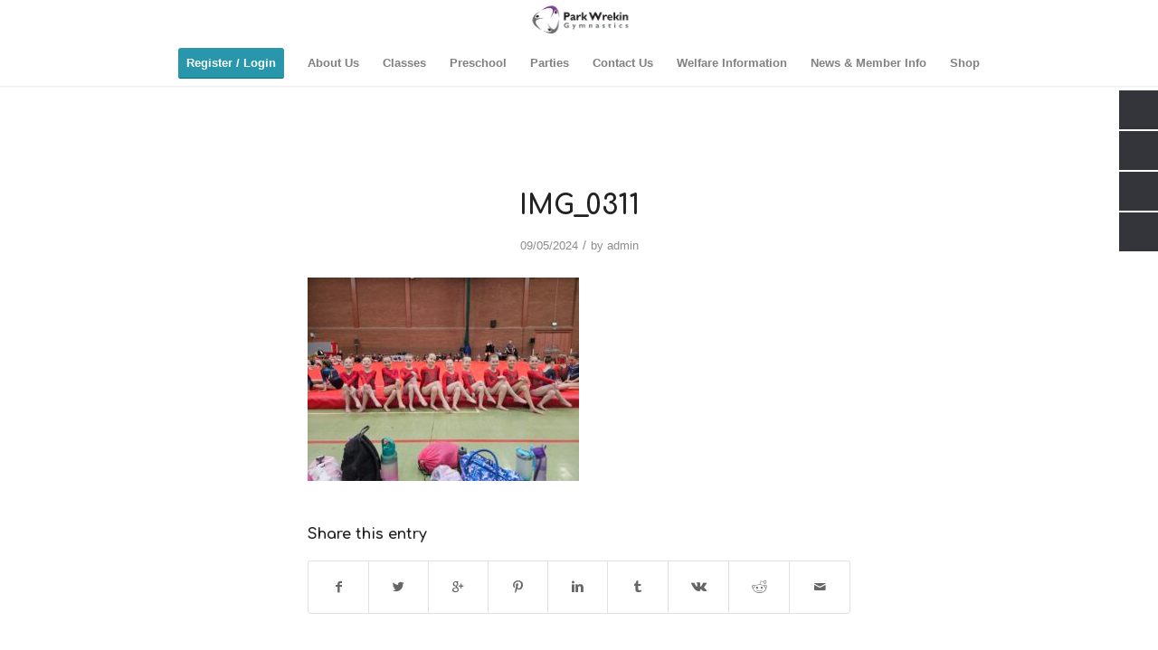

--- FILE ---
content_type: text/html; charset=UTF-8
request_url: https://parkwrekingymnastics.com/regionals-4th-and-5th-may-2024/img_0311/
body_size: 14637
content:
<!DOCTYPE html>
<html lang="en-GB" class="html_stretched responsive av-preloader-disabled av-default-lightbox  html_header_top html_logo_center html_bottom_nav_header html_menu_right html_slim html_header_sticky html_header_shrinking html_mobile_menu_phone html_disabled html_header_searchicon_disabled html_content_align_center html_header_unstick_top_disabled html_header_stretch_disabled html_minimal_header html_minimal_header_shadow html_entry_id_6630 ">
<head>
<meta charset="UTF-8"/>


<!-- mobile setting -->
<meta name="viewport" content="width=device-width, initial-scale=1, maximum-scale=1">

<!-- Scripts/CSS and wp_head hook -->
<meta name='robots' content='index, follow, max-image-preview:large, max-snippet:-1, max-video-preview:-1'/>

	<!-- This site is optimized with the Yoast SEO plugin v26.8 - https://yoast.com/product/yoast-seo-wordpress/ -->
	<title>IMG_0311 - Park Wrekin Gymnastics</title>
	<link rel="canonical" href="https://parkwrekingymnastics.com/regionals-4th-and-5th-may-2024/img_0311/"/>
	<meta property="og:locale" content="en_GB"/>
	<meta property="og:type" content="article"/>
	<meta property="og:title" content="IMG_0311 - Park Wrekin Gymnastics"/>
	<meta property="og:url" content="https://parkwrekingymnastics.com/regionals-4th-and-5th-may-2024/img_0311/"/>
	<meta property="og:site_name" content="Park Wrekin Gymnastics"/>
	<meta property="og:image" content="https://parkwrekingymnastics.com/regionals-4th-and-5th-may-2024/img_0311"/>
	<meta property="og:image:width" content="1"/>
	<meta property="og:image:height" content="1"/>
	<meta property="og:image:type" content="image/jpeg"/>
	<meta name="twitter:card" content="summary_large_image"/>
	<script type="application/ld+json" class="yoast-schema-graph">{"@context":"https://schema.org","@graph":[{"@type":"WebPage","@id":"https://parkwrekingymnastics.com/regionals-4th-and-5th-may-2024/img_0311/","url":"https://parkwrekingymnastics.com/regionals-4th-and-5th-may-2024/img_0311/","name":"IMG_0311 - Park Wrekin Gymnastics","isPartOf":{"@id":"https://parkwrekingymnastics.com/#website"},"primaryImageOfPage":{"@id":"https://parkwrekingymnastics.com/regionals-4th-and-5th-may-2024/img_0311/#primaryimage"},"image":{"@id":"https://parkwrekingymnastics.com/regionals-4th-and-5th-may-2024/img_0311/#primaryimage"},"thumbnailUrl":"https://parkwrekingymnastics.com/wp-content/uploads/2024/05/IMG_0311-scaled.jpeg","datePublished":"2024-05-09T14:32:39+00:00","breadcrumb":{"@id":"https://parkwrekingymnastics.com/regionals-4th-and-5th-may-2024/img_0311/#breadcrumb"},"inLanguage":"en-GB","potentialAction":[{"@type":"ReadAction","target":["https://parkwrekingymnastics.com/regionals-4th-and-5th-may-2024/img_0311/"]}]},{"@type":"ImageObject","inLanguage":"en-GB","@id":"https://parkwrekingymnastics.com/regionals-4th-and-5th-may-2024/img_0311/#primaryimage","url":"https://parkwrekingymnastics.com/wp-content/uploads/2024/05/IMG_0311-scaled.jpeg","contentUrl":"https://parkwrekingymnastics.com/wp-content/uploads/2024/05/IMG_0311-scaled.jpeg","width":2560,"height":1920},{"@type":"BreadcrumbList","@id":"https://parkwrekingymnastics.com/regionals-4th-and-5th-may-2024/img_0311/#breadcrumb","itemListElement":[{"@type":"ListItem","position":1,"name":"Home","item":"https://parkwrekingymnastics.com/"},{"@type":"ListItem","position":2,"name":"Regionals, 4th and 5th May 2024","item":"https://parkwrekingymnastics.com/regionals-4th-and-5th-may-2024/"},{"@type":"ListItem","position":3,"name":"IMG_0311"}]},{"@type":"WebSite","@id":"https://parkwrekingymnastics.com/#website","url":"https://parkwrekingymnastics.com/","name":"Park Wrekin Gymnastics","description":"Gymnastics club","potentialAction":[{"@type":"SearchAction","target":{"@type":"EntryPoint","urlTemplate":"https://parkwrekingymnastics.com/?s={search_term_string}"},"query-input":{"@type":"PropertyValueSpecification","valueRequired":true,"valueName":"search_term_string"}}],"inLanguage":"en-GB"}]}</script>
	<!-- / Yoast SEO plugin. -->


<link rel="alternate" type="application/rss+xml" title="Park Wrekin Gymnastics &raquo; Feed" href="https://parkwrekingymnastics.com/feed/"/>
<link rel="alternate" type="application/rss+xml" title="Park Wrekin Gymnastics &raquo; Comments Feed" href="https://parkwrekingymnastics.com/comments/feed/"/>
<link rel="alternate" title="oEmbed (JSON)" type="application/json+oembed" href="https://parkwrekingymnastics.com/wp-json/oembed/1.0/embed?url=https%3A%2F%2Fparkwrekingymnastics.com%2Fregionals-4th-and-5th-may-2024%2Fimg_0311%2F"/>
<link rel="alternate" title="oEmbed (XML)" type="text/xml+oembed" href="https://parkwrekingymnastics.com/wp-json/oembed/1.0/embed?url=https%3A%2F%2Fparkwrekingymnastics.com%2Fregionals-4th-and-5th-may-2024%2Fimg_0311%2F&#038;format=xml"/>

<!-- google webfont font replacement -->
<link rel='stylesheet' id='avia-google-webfont' href='//fonts.googleapis.com/css?family=Comfortaa:300,400,700' type='text/css' media='all'/> 
<style id='wp-img-auto-sizes-contain-inline-css' type='text/css'>img:is([sizes=auto i],[sizes^="auto," i]){contain-intrinsic-size:3000px 1500px}</style>
<style id='wp-emoji-styles-inline-css' type='text/css'>img.wp-smiley,img.emoji{display:inline!important;border:none!important;box-shadow:none!important;height:1em!important;width:1em!important;margin:0 .07em!important;vertical-align:-.1em!important;background:none!important;padding:0!important}</style>
<style id='wp-block-library-inline-css' type='text/css'>:root{--wp-block-synced-color:#7a00df;--wp-block-synced-color--rgb:122 , 0 , 223;--wp-bound-block-color:var(--wp-block-synced-color);--wp-editor-canvas-background:#ddd;--wp-admin-theme-color:#007cba;--wp-admin-theme-color--rgb:0 , 124 , 186;--wp-admin-theme-color-darker-10:#006ba1;--wp-admin-theme-color-darker-10--rgb:0 , 107 , 160.5;--wp-admin-theme-color-darker-20:#005a87;--wp-admin-theme-color-darker-20--rgb:0 , 90 , 135;--wp-admin-border-width-focus:2px}@media (min-resolution:192dpi){:root{--wp-admin-border-width-focus:1.5px}}.wp-element-button{cursor:pointer}:root .has-very-light-gray-background-color{background-color:#eee}:root .has-very-dark-gray-background-color{background-color:#313131}:root .has-very-light-gray-color{color:#eee}:root .has-very-dark-gray-color{color:#313131}:root .has-vivid-green-cyan-to-vivid-cyan-blue-gradient-background{background:linear-gradient(135deg,#00d084,#0693e3)}:root .has-purple-crush-gradient-background{background:linear-gradient(135deg,#34e2e4,#4721fb 50%,#ab1dfe)}:root .has-hazy-dawn-gradient-background{background:linear-gradient(135deg,#faaca8,#dad0ec)}:root .has-subdued-olive-gradient-background{background:linear-gradient(135deg,#fafae1,#67a671)}:root .has-atomic-cream-gradient-background{background:linear-gradient(135deg,#fdd79a,#004a59)}:root .has-nightshade-gradient-background{background:linear-gradient(135deg,#330968,#31cdcf)}:root .has-midnight-gradient-background{background:linear-gradient(135deg,#020381,#2874fc)}:root{--wp--preset--font-size--normal:16px;--wp--preset--font-size--huge:42px}.has-regular-font-size{font-size:1em}.has-larger-font-size{font-size:2.625em}.has-normal-font-size{font-size:var(--wp--preset--font-size--normal)}.has-huge-font-size{font-size:var(--wp--preset--font-size--huge)}.has-text-align-center{text-align:center}.has-text-align-left{text-align:left}.has-text-align-right{text-align:right}.has-fit-text{white-space:nowrap!important}#end-resizable-editor-section{display:none}.aligncenter{clear:both}.items-justified-left{justify-content:flex-start}.items-justified-center{justify-content:center}.items-justified-right{justify-content:flex-end}.items-justified-space-between{justify-content:space-between}.screen-reader-text{border:0;clip-path:inset(50%);height:1px;margin:-1px;overflow:hidden;padding:0;position:absolute;width:1px;word-wrap:normal!important}.screen-reader-text:focus{background-color:#ddd;clip-path:none;color:#444;display:block;font-size:1em;height:auto;left:5px;line-height:normal;padding:15px 23px 14px;text-decoration:none;top:5px;width:auto;z-index:100000}html :where(.has-border-color){border-style:solid}html :where([style*=border-top-color]){border-top-style:solid}html :where([style*=border-right-color]){border-right-style:solid}html :where([style*=border-bottom-color]){border-bottom-style:solid}html :where([style*=border-left-color]){border-left-style:solid}html :where([style*=border-width]){border-style:solid}html :where([style*=border-top-width]){border-top-style:solid}html :where([style*=border-right-width]){border-right-style:solid}html :where([style*=border-bottom-width]){border-bottom-style:solid}html :where([style*=border-left-width]){border-left-style:solid}html :where(img[class*=wp-image-]){height:auto;max-width:100%}:where(figure){margin:0 0 1em}html :where(.is-position-sticky){--wp-admin--admin-bar--position-offset:var(--wp-admin--admin-bar--height,0)}@media screen and (max-width:600px){html :where(.is-position-sticky){--wp-admin--admin-bar--position-offset:0}}</style><style id='global-styles-inline-css' type='text/css'>:root{--wp--preset--aspect-ratio--square:1;--wp--preset--aspect-ratio--4-3: 4/3;--wp--preset--aspect-ratio--3-4: 3/4;--wp--preset--aspect-ratio--3-2: 3/2;--wp--preset--aspect-ratio--2-3: 2/3;--wp--preset--aspect-ratio--16-9: 16/9;--wp--preset--aspect-ratio--9-16: 9/16;--wp--preset--color--black:#000;--wp--preset--color--cyan-bluish-gray:#abb8c3;--wp--preset--color--white:#fff;--wp--preset--color--pale-pink:#f78da7;--wp--preset--color--vivid-red:#cf2e2e;--wp--preset--color--luminous-vivid-orange:#ff6900;--wp--preset--color--luminous-vivid-amber:#fcb900;--wp--preset--color--light-green-cyan:#7bdcb5;--wp--preset--color--vivid-green-cyan:#00d084;--wp--preset--color--pale-cyan-blue:#8ed1fc;--wp--preset--color--vivid-cyan-blue:#0693e3;--wp--preset--color--vivid-purple:#9b51e0;--wp--preset--gradient--vivid-cyan-blue-to-vivid-purple:linear-gradient(135deg,#0693e3 0%,#9b51e0 100%);--wp--preset--gradient--light-green-cyan-to-vivid-green-cyan:linear-gradient(135deg,#7adcb4 0%,#00d082 100%);--wp--preset--gradient--luminous-vivid-amber-to-luminous-vivid-orange:linear-gradient(135deg,#fcb900 0%,#ff6900 100%);--wp--preset--gradient--luminous-vivid-orange-to-vivid-red:linear-gradient(135deg,#ff6900 0%,#cf2e2e 100%);--wp--preset--gradient--very-light-gray-to-cyan-bluish-gray:linear-gradient(135deg,#eee 0%,#a9b8c3 100%);--wp--preset--gradient--cool-to-warm-spectrum:linear-gradient(135deg,#4aeadc 0%,#9778d1 20%,#cf2aba 40%,#ee2c82 60%,#fb6962 80%,#fef84c 100%);--wp--preset--gradient--blush-light-purple:linear-gradient(135deg,#ffceec 0%,#9896f0 100%);--wp--preset--gradient--blush-bordeaux:linear-gradient(135deg,#fecda5 0%,#fe2d2d 50%,#6b003e 100%);--wp--preset--gradient--luminous-dusk:linear-gradient(135deg,#ffcb70 0%,#c751c0 50%,#4158d0 100%);--wp--preset--gradient--pale-ocean:linear-gradient(135deg,#fff5cb 0%,#b6e3d4 50%,#33a7b5 100%);--wp--preset--gradient--electric-grass:linear-gradient(135deg,#caf880 0%,#71ce7e 100%);--wp--preset--gradient--midnight:linear-gradient(135deg,#020381 0%,#2874fc 100%);--wp--preset--font-size--small:13px;--wp--preset--font-size--medium:20px;--wp--preset--font-size--large:36px;--wp--preset--font-size--x-large:42px;--wp--preset--spacing--20:.44rem;--wp--preset--spacing--30:.67rem;--wp--preset--spacing--40:1rem;--wp--preset--spacing--50:1.5rem;--wp--preset--spacing--60:2.25rem;--wp--preset--spacing--70:3.38rem;--wp--preset--spacing--80:5.06rem;--wp--preset--shadow--natural:6px 6px 9px rgba(0,0,0,.2);--wp--preset--shadow--deep:12px 12px 50px rgba(0,0,0,.4);--wp--preset--shadow--sharp:6px 6px 0 rgba(0,0,0,.2);--wp--preset--shadow--outlined:6px 6px 0 -3px #fff , 6px 6px #000;--wp--preset--shadow--crisp:6px 6px 0 #000}:where(.is-layout-flex){gap:.5em}:where(.is-layout-grid){gap:.5em}body .is-layout-flex{display:flex}.is-layout-flex{flex-wrap:wrap;align-items:center}.is-layout-flex > :is(*, div){margin:0}body .is-layout-grid{display:grid}.is-layout-grid > :is(*, div){margin:0}:where(.wp-block-columns.is-layout-flex){gap:2em}:where(.wp-block-columns.is-layout-grid){gap:2em}:where(.wp-block-post-template.is-layout-flex){gap:1.25em}:where(.wp-block-post-template.is-layout-grid){gap:1.25em}.has-black-color{color:var(--wp--preset--color--black)!important}.has-cyan-bluish-gray-color{color:var(--wp--preset--color--cyan-bluish-gray)!important}.has-white-color{color:var(--wp--preset--color--white)!important}.has-pale-pink-color{color:var(--wp--preset--color--pale-pink)!important}.has-vivid-red-color{color:var(--wp--preset--color--vivid-red)!important}.has-luminous-vivid-orange-color{color:var(--wp--preset--color--luminous-vivid-orange)!important}.has-luminous-vivid-amber-color{color:var(--wp--preset--color--luminous-vivid-amber)!important}.has-light-green-cyan-color{color:var(--wp--preset--color--light-green-cyan)!important}.has-vivid-green-cyan-color{color:var(--wp--preset--color--vivid-green-cyan)!important}.has-pale-cyan-blue-color{color:var(--wp--preset--color--pale-cyan-blue)!important}.has-vivid-cyan-blue-color{color:var(--wp--preset--color--vivid-cyan-blue)!important}.has-vivid-purple-color{color:var(--wp--preset--color--vivid-purple)!important}.has-black-background-color{background-color:var(--wp--preset--color--black)!important}.has-cyan-bluish-gray-background-color{background-color:var(--wp--preset--color--cyan-bluish-gray)!important}.has-white-background-color{background-color:var(--wp--preset--color--white)!important}.has-pale-pink-background-color{background-color:var(--wp--preset--color--pale-pink)!important}.has-vivid-red-background-color{background-color:var(--wp--preset--color--vivid-red)!important}.has-luminous-vivid-orange-background-color{background-color:var(--wp--preset--color--luminous-vivid-orange)!important}.has-luminous-vivid-amber-background-color{background-color:var(--wp--preset--color--luminous-vivid-amber)!important}.has-light-green-cyan-background-color{background-color:var(--wp--preset--color--light-green-cyan)!important}.has-vivid-green-cyan-background-color{background-color:var(--wp--preset--color--vivid-green-cyan)!important}.has-pale-cyan-blue-background-color{background-color:var(--wp--preset--color--pale-cyan-blue)!important}.has-vivid-cyan-blue-background-color{background-color:var(--wp--preset--color--vivid-cyan-blue)!important}.has-vivid-purple-background-color{background-color:var(--wp--preset--color--vivid-purple)!important}.has-black-border-color{border-color:var(--wp--preset--color--black)!important}.has-cyan-bluish-gray-border-color{border-color:var(--wp--preset--color--cyan-bluish-gray)!important}.has-white-border-color{border-color:var(--wp--preset--color--white)!important}.has-pale-pink-border-color{border-color:var(--wp--preset--color--pale-pink)!important}.has-vivid-red-border-color{border-color:var(--wp--preset--color--vivid-red)!important}.has-luminous-vivid-orange-border-color{border-color:var(--wp--preset--color--luminous-vivid-orange)!important}.has-luminous-vivid-amber-border-color{border-color:var(--wp--preset--color--luminous-vivid-amber)!important}.has-light-green-cyan-border-color{border-color:var(--wp--preset--color--light-green-cyan)!important}.has-vivid-green-cyan-border-color{border-color:var(--wp--preset--color--vivid-green-cyan)!important}.has-pale-cyan-blue-border-color{border-color:var(--wp--preset--color--pale-cyan-blue)!important}.has-vivid-cyan-blue-border-color{border-color:var(--wp--preset--color--vivid-cyan-blue)!important}.has-vivid-purple-border-color{border-color:var(--wp--preset--color--vivid-purple)!important}.has-vivid-cyan-blue-to-vivid-purple-gradient-background{background:var(--wp--preset--gradient--vivid-cyan-blue-to-vivid-purple)!important}.has-light-green-cyan-to-vivid-green-cyan-gradient-background{background:var(--wp--preset--gradient--light-green-cyan-to-vivid-green-cyan)!important}.has-luminous-vivid-amber-to-luminous-vivid-orange-gradient-background{background:var(--wp--preset--gradient--luminous-vivid-amber-to-luminous-vivid-orange)!important}.has-luminous-vivid-orange-to-vivid-red-gradient-background{background:var(--wp--preset--gradient--luminous-vivid-orange-to-vivid-red)!important}.has-very-light-gray-to-cyan-bluish-gray-gradient-background{background:var(--wp--preset--gradient--very-light-gray-to-cyan-bluish-gray)!important}.has-cool-to-warm-spectrum-gradient-background{background:var(--wp--preset--gradient--cool-to-warm-spectrum)!important}.has-blush-light-purple-gradient-background{background:var(--wp--preset--gradient--blush-light-purple)!important}.has-blush-bordeaux-gradient-background{background:var(--wp--preset--gradient--blush-bordeaux)!important}.has-luminous-dusk-gradient-background{background:var(--wp--preset--gradient--luminous-dusk)!important}.has-pale-ocean-gradient-background{background:var(--wp--preset--gradient--pale-ocean)!important}.has-electric-grass-gradient-background{background:var(--wp--preset--gradient--electric-grass)!important}.has-midnight-gradient-background{background:var(--wp--preset--gradient--midnight)!important}.has-small-font-size{font-size:var(--wp--preset--font-size--small)!important}.has-medium-font-size{font-size:var(--wp--preset--font-size--medium)!important}.has-large-font-size{font-size:var(--wp--preset--font-size--large)!important}.has-x-large-font-size{font-size:var(--wp--preset--font-size--x-large)!important}</style>

<style id='classic-theme-styles-inline-css' type='text/css'>.wp-block-button__link{color:#fff;background-color:#32373c;border-radius:9999px;box-shadow:none;text-decoration:none;padding:calc(.667em + 2px) calc(1.333em + 2px);font-size:1.125em}.wp-block-file__button{background:#32373c;color:#fff;text-decoration:none}</style>
<style id='hssocial_badges_frontend_css-css' media='all'>.postbox img.gravatar{max-width:100%}.postbox .wptreehouse-badges>li{float:left;margin:5px;text-align:center;height:220px;width:120px;overflow:hidden}.postbox .wptreehouse-badges img{float:left;width:100%;margin-bottom:5px}.postbox .wptreehouse-project-name a{font-size:.8em;text-decoration:none;line-height:.5em}.postbox .wptreehouse-badges-and-points li{padding:5px 10px;background:#474747;color:#ddd;border-radius:20px;font-size:1.2em;float:left}.postbox .wptreehouse-badges-and-points li:first-child{margin-right:5px}.postbox .wptreehouse-badges-and-points strong{color:#92ae57}</style>
<style id='general-css' media='all'>.social-icons{right:0;position:fixed;top:100px;width:45px;z-index:9999}.social-icon{background-color:#33353b;background-image:url(/wp-content/plugins/hs-social-media-buttons/images/xsocial-icons.png.pagespeed.ic.pB4OHGsv_1.webp)}#facebook-btn span{background-position:12px 10px}#linkedin-btn span{background-position:12px -266px}#twitter-btn span{background-position:12px -40px}#youtube-btn span{background-position:8px -226px}#pintrest-btn span{background-position:8px -177px}#google-btn span{background-position:11px -132px}#instagram-btn span{background-position:8px -300px}#flickr-btn span{background-position:8px -335px}#web-btn span{background-position:8px -403px}#mail-btn span{background-position:8px -369px}#skype-btn span{background-position:10px -522px}#xing-btn span{background-position:8px -441px}#tumblr-btn span{background-position:8px -483px}.social-icon{transition:background-color .4s ease-in 0s;-webkit-transition:background-color .4s ease-in 0s;background-repeat:no-repeat;display:block;float:right;height:43px;margin-bottom:2px;width:43px}.social-icons a:hover{text-decoration:none}#facebook-btn:hover .social-icon{background-color:#3b5998}#linkedin-btn:hover .social-icon{background-color:#6eb8da}#twitter-btn:hover .social-icon{background-color:#62bdb2}#google-btn:hover .social-icon{background-color:#db4a39}#pintrest-btn:hover .social-icon{background-color:#d43638}#youtube-btn:hover .social-icon{background-color:#c4302b}#instagram-btn:hover .social-icon{background-color:#d2c5b3}#flickr-btn:hover .social-icon{background-color:#e4006b}#web-btn:hover .social-icon{background-color:#000}#mail-btn:hover .social-icon{background-color:#2a056f}#skype-btn:hover .social-icon{background-color:#00aaf0}#xing-btn:hover .social-icon{background-color:#006464}#tumblr-btn:hover .social-icon{background-color:#3e5a70}.social-text{float:left;font-size:11px;font-weight:bold;margin:14px 0 11px 44px;white-space:nowrap;color:#fff;font-family:Arial}</style>
<link rel='stylesheet' id='avia-grid-css' href='https://parkwrekingymnastics.com/wp-content/themes/enfold/css/A.grid.css,qver=2.pagespeed.cf.RMbRg_TGTK.css' type='text/css' media='all'/>
<link rel='stylesheet' id='avia-base-css' href='https://parkwrekingymnastics.com/wp-content/themes/enfold/css/A.base.css,qver=2.pagespeed.cf.FjDjeq-ant.css' type='text/css' media='all'/>
<link rel='stylesheet' id='avia-layout-css' href='https://parkwrekingymnastics.com/wp-content/themes/enfold/css/layout.css?ver=2' type='text/css' media='all'/>
<link rel='stylesheet' id='avia-scs-css' href='https://parkwrekingymnastics.com/wp-content/themes/enfold/css/shortcodes.css?ver=2' type='text/css' media='all'/>
<link rel='stylesheet' id='avia-popup-css-css' href='https://parkwrekingymnastics.com/wp-content/themes/enfold/js/aviapopup/magnific-popup.css?ver=1' type='text/css' media='screen'/>
<link rel='stylesheet' id='avia-media-css' href='https://parkwrekingymnastics.com/wp-content/themes/enfold/js/mediaelement/skin-1/mediaelementplayer.css?ver=1' type='text/css' media='screen'/>
<link rel='stylesheet' id='avia-print-css' href='https://parkwrekingymnastics.com/wp-content/themes/enfold/css/print.css?ver=1' type='text/css' media='print'/>
<link rel='stylesheet' id='avia-dynamic-css' href='https://parkwrekingymnastics.com/wp-content/uploads/dynamic_avia/enfold_child.css?ver=68249d17f3a74' type='text/css' media='all'/>
<link rel='stylesheet' id='avia-custom-css' href='https://parkwrekingymnastics.com/wp-content/themes/enfold/css/custom.css?ver=2' type='text/css' media='all'/>
<link rel='stylesheet' id='avia-style-css' href='https://parkwrekingymnastics.com/wp-content/themes/enfold-child/style.css?ver=2' type='text/css' media='all'/>
<link rel='stylesheet' id='avia-gravity-css' href='https://parkwrekingymnastics.com/wp-content/themes/enfold/config-gravityforms/gravity-mod.css?ver=1' type='text/css' media='screen'/>
<link rel='stylesheet' id='tablepress-default-css' href='https://parkwrekingymnastics.com/wp-content/plugins/tablepress/css/build/default.css?ver=3.2.6' type='text/css' media='all'/>
<link rel='stylesheet' id='wpgform-css-css' href='https://parkwrekingymnastics.com/wp-content/plugins/wpgform/css/wpgform.css?ver=6.9' type='text/css' media='all'/>
<link rel='stylesheet' id='ffs-easyResponsiveTabs-css' href='https://parkwrekingymnastics.com/wp-content/plugins/fruitful-shortcodes/fruitful-shortcodes-1.6.2/includes/shortcodes/js/tabs/easy-responsive-tabs.css?ver=6.9' type='text/css' media='all'/>
<link rel='stylesheet' id='ffs-fontawesome-css' href='https://parkwrekingymnastics.com/wp-content/plugins/fruitful-shortcodes/fruitful-shortcodes-1.6.2/includes/shortcodes/css/font-awesome.min.css?ver=6.9' type='text/css' media='all'/>
<link rel='stylesheet' id='ffs-styles-css' href='https://parkwrekingymnastics.com/wp-content/plugins/fruitful-shortcodes/fruitful-shortcodes-1.6.2/includes/shortcodes/css/ffs_styles.css?ver=6.9' type='text/css' media='all'/>
<script type="text/javascript" src="https://parkwrekingymnastics.com/wp-includes/js/jquery/jquery.min.js,qver=3.7.1.pagespeed.jm.PoWN7KAtLT.js" id="jquery-core-js"></script>
<script src="https://parkwrekingymnastics.com/wp-includes,_js,_jquery,_jquery-migrate.min.js,qver==3.4.1+wp-content,_plugins,_hs-social-media-buttons,_inc,_js,_hssocial.js,qver==6.9.pagespeed.jc.YyXXC1iPr-.js"></script><script>eval(mod_pagespeed_VBSQFfAYzw);</script>
<script>eval(mod_pagespeed_10l158L7pd);</script>
<script type="text/javascript" id="avia-compat-js">//<![CDATA[
"use strict"
var avia_is_mobile=false;if(/Android|webOS|iPhone|iPad|iPod|BlackBerry|IEMobile|Opera Mini/i.test(navigator.userAgent)&&'ontouchstart'in document.documentElement){avia_is_mobile=true;document.documentElement.className+=' avia_mobile ';}else{document.documentElement.className+=' avia_desktop ';}document.documentElement.className+=' js_active ';(function(){var prefix=['-webkit-','-moz-','-ms-',""],transform="";for(var i in prefix){if(prefix[i]+'transform'in document.documentElement.style){document.documentElement.className+=" avia_transform ";transform=prefix[i]+'transform'}if(prefix[i]+'perspective'in document.documentElement.style)document.documentElement.className+=" avia_transform3d ";}if(typeof document.getElementsByClassName=='function'&&typeof document.documentElement.getBoundingClientRect=="function"&&avia_is_mobile==false){if(transform&&window.innerHeight>0){setTimeout(function(){var y=0,offsets={},transY=0,parallax=document.getElementsByClassName("av-parallax"),winTop=window.pageYOffset||document.documentElement.scrollTop;for(y=0;y<parallax.length;y++){parallax[y].style.top="0px";offsets=parallax[y].getBoundingClientRect();transY=Math.ceil((window.innerHeight+winTop-offsets.top)*0.3);parallax[y].style[transform]="translate(0px, "+transY+"px)";parallax[y].style.top="auto";parallax[y].className+=' enabled-parallax ';}},50);}}})();
//]]></script>
<link rel="https://api.w.org/" href="https://parkwrekingymnastics.com/wp-json/"/><link rel="alternate" title="JSON" type="application/json" href="https://parkwrekingymnastics.com/wp-json/wp/v2/media/6630"/><link rel="EditURI" type="application/rsd+xml" title="RSD" href="https://parkwrekingymnastics.com/xmlrpc.php?rsd"/>
<meta name="generator" content="WordPress 6.9"/>
<link rel='shortlink' href='https://parkwrekingymnastics.com/?p=6630'/>
<link rel="shortcut icon" href="https://parkwrekingymnastics.com/wp-content/uploads/2017/01/Favicon.png" /><!--[if IE]>
<style>
   .social-icon {
    background-color: #33353B;
    background-image: url('https://parkwrekingymnastics.com/wp-content/plugins/hs-social-media-buttons/images/social-icons.png'); 
}

</style>
<![endif]-->
<link rel="profile" href="https://gmpg.org/xfn/11" />
<link rel="alternate" type="application/rss+xml" title="Park Wrekin Gymnastics RSS2 Feed" href="https://parkwrekingymnastics.com/feed/"/>
<link rel="pingback" href="https://parkwrekingymnastics.com/xmlrpc.php"/>
<!--[if lt IE 9]><script src="https://parkwrekingymnastics.com/wp-content/themes/enfold/js/html5shiv.js"></script><![endif]-->
<link rel="icon" href="https://parkwrekingymnastics.com/wp-content/uploads/2017/01/Favicon-2-300x281.png" type="image/png">
<script type='text/javascript'>var _gaq=_gaq||[];_gaq.push(['_setAccount','UA-104344201-1']);_gaq.push(['_trackPageview']);(function(){var ga=document.createElement('script');ga.type='text/javascript';ga.async=true;ga.src=('https:'==document.location.protocol?'https://ssl':'http://www')+'.google-analytics.com/ga.js';var s=document.getElementsByTagName('script')[0];s.parentNode.insertBefore(ga,s);})();</script><link rel="icon" href="https://parkwrekingymnastics.com/wp-content/uploads/2017/01/xcropped-Gym_logo_v3FINAL_white_outline-1-32x32.png.pagespeed.ic.jlWFzmoWyv.webp" sizes="32x32"/>
<link rel="icon" href="https://parkwrekingymnastics.com/wp-content/uploads/2017/01/xcropped-Gym_logo_v3FINAL_white_outline-1-192x192.png.pagespeed.ic.ajAWaHR34Q.webp" sizes="192x192"/>
<link rel="apple-touch-icon" href="https://parkwrekingymnastics.com/wp-content/uploads/2017/01/xcropped-Gym_logo_v3FINAL_white_outline-1-180x180.png.pagespeed.ic.mtT4784nVZ.webp"/>
<meta name="msapplication-TileImage" content="https://parkwrekingymnastics.com/wp-content/uploads/2017/01/cropped-Gym_logo_v3FINAL_white_outline-1-270x270.png"/>
		<style type="text/css" id="wp-custom-css">.box1{width:1px}.box60{width:60px}.box80{width:80px}.box100{width:100px}.box120{width:120px}.box140{width:140px}.box160{width:160px}.box200{width:200px}.box240{width:240px}.box300{width:300px}.box400{width:400px}.box450{width:450px}.box500{width:500px}.box550{width:550px}.box600{width:600px}.box700{width:700px}.box800{width:500px;color:#00f;text-align:left;font-size:20px;max-width:500px;margin:auto;border:4px solid #000;background-color:#add8e6;padding-top:50px;padding-right:5px;padding-bottom:50px;padding-left:5px}.box800-2{width:300px;font-family:sans-serif;font-size:12px;font-weight:400;color:#071227;background:#d1defa}</style>
		

<!--
Debugging Info for Theme support: 

Theme: Enfold
Version: 3.8.4
Installed: enfold
AviaFramework Version: 4.6
AviaBuilder Version: 0.9.4
- - - - - - - - - - -
ChildTheme: Enfold Child
ChildTheme Version: 1.0
ChildTheme Installed: enfold

ML:128-PU:13-PLA:25
WP:6.9
Updates: disabled
-->

<style type='text/css'>@font-face{font-family:'entypo-fontello';font-weight:normal;font-style:normal;src:url(https://parkwrekingymnastics.com/wp-content/themes/enfold/config-templatebuilder/avia-template-builder/assets/fonts/entypo-fontello.eot?v=3);src:url(https://parkwrekingymnastics.com/wp-content/themes/enfold/config-templatebuilder/avia-template-builder/assets/fonts/entypo-fontello.eot?v=3#iefix) format('embedded-opentype') , url(https://parkwrekingymnastics.com/wp-content/themes/enfold/config-templatebuilder/avia-template-builder/assets/fonts/entypo-fontello.woff?v=3) format('woff') , url(https://parkwrekingymnastics.com/wp-content/themes/enfold/config-templatebuilder/avia-template-builder/assets/fonts/entypo-fontello.ttf?v=3) format('truetype') , url(https://parkwrekingymnastics.com/wp-content/themes/enfold/config-templatebuilder/avia-template-builder/assets/fonts/entypo-fontello.svg?v=3#entypo-fontello) format('svg')}#top .avia-font-entypo-fontello,body .avia-font-entypo-fontello,html body [data-av_iconfont="entypo-fontello"]:before{font-family:'entypo-fontello'}</style>
</head>




<body id="top" class="attachment wp-singular attachment-template-default single single-attachment postid-6630 attachmentid-6630 attachment-jpeg wp-theme-enfold wp-child-theme-enfold-child stretched comfortaa verdana-websave _verdana no_sidebar_border do-etfw" itemscope="itemscope" itemtype="https://schema.org/WebPage">

	
	<div id='wrap_all'>

	
<header id='header' class='all_colors header_color light_bg_color  av_header_top av_logo_center av_bottom_nav_header av_menu_right av_slim av_header_sticky av_header_shrinking av_header_stretch_disabled av_mobile_menu_phone av_header_searchicon_disabled av_header_unstick_top_disabled av_minimal_header av_minimal_header_shadow av_alternate_logo_active av_header_border_disabled' role="banner" itemscope="itemscope" itemtype="https://schema.org/WPHeader">

<a id="advanced_menu_toggle" href="#" aria-hidden='true' data-av_icon='' data-av_iconfont='entypo-fontello'></a><a id="advanced_menu_hide" href="#" aria-hidden='true' data-av_icon='' data-av_iconfont='entypo-fontello'></a>		<div id='header_main' class='container_wrap container_wrap_logo'>
	
        <div class='container av-logo-container'><div class='inner-container'><strong class='logo'><a href='https://parkwrekingymnastics.com/'><img height='100' width='300' src="https://parkwrekingymnastics.com/wp-content/uploads/2017/01/Colour-long.png" alt='Park Wrekin Gymnastics' /></a></strong></div></div><div id='header_main_alternate' class='container_wrap'><div class='container'><nav class='main_menu' data-selectname='Select a page' role="navigation" itemscope="itemscope" itemtype="https://schema.org/SiteNavigationElement"><div class="avia-menu av-main-nav-wrap"><ul id="avia-menu" class="menu av-main-nav"><li id="menu-item-118" class="menu-item menu-item-type-post_type menu-item-object-page av-menu-button av-menu-button-colored menu-item-mega-parent  menu-item-top-level menu-item-top-level-1"><a href="https://parkwrekingymnastics.com/register/" itemprop="url"><span class="avia-bullet"></span><span class="avia-menu-text">Register / Login</span><span class="avia-menu-fx"><span class="avia-arrow-wrap"><span class="avia-arrow"></span></span></span></a></li>
<li id="menu-item-88" class="menu-item menu-item-type-post_type menu-item-object-page menu-item-top-level menu-item-top-level-2"><a href="https://parkwrekingymnastics.com/about/" itemprop="url"><span class="avia-bullet"></span><span class="avia-menu-text">About Us</span><span class="avia-menu-fx"><span class="avia-arrow-wrap"><span class="avia-arrow"></span></span></span></a></li>
<li id="menu-item-116" class="menu-item menu-item-type-post_type menu-item-object-page menu-item-top-level menu-item-top-level-3"><a href="https://parkwrekingymnastics.com/classes/" itemprop="url"><span class="avia-bullet"></span><span class="avia-menu-text">Classes</span><span class="avia-menu-fx"><span class="avia-arrow-wrap"><span class="avia-arrow"></span></span></span></a></li>
<li id="menu-item-3627" class="menu-item menu-item-type-post_type menu-item-object-page menu-item-top-level menu-item-top-level-4"><a href="https://parkwrekingymnastics.com/preschool/" itemprop="url"><span class="avia-bullet"></span><span class="avia-menu-text">Preschool</span><span class="avia-menu-fx"><span class="avia-arrow-wrap"><span class="avia-arrow"></span></span></span></a></li>
<li id="menu-item-4798" class="menu-item menu-item-type-post_type menu-item-object-page menu-item-top-level menu-item-top-level-5"><a href="https://parkwrekingymnastics.com/parties/" itemprop="url"><span class="avia-bullet"></span><span class="avia-menu-text">Parties</span><span class="avia-menu-fx"><span class="avia-arrow-wrap"><span class="avia-arrow"></span></span></span></a></li>
<li id="menu-item-561" class="menu-item menu-item-type-post_type menu-item-object-page menu-item-mega-parent  menu-item-top-level menu-item-top-level-6"><a href="https://parkwrekingymnastics.com/contact-us/" itemprop="url"><span class="avia-bullet"></span><span class="avia-menu-text">Contact Us</span><span class="avia-menu-fx"><span class="avia-arrow-wrap"><span class="avia-arrow"></span></span></span></a></li>
<li id="menu-item-6697" class="menu-item menu-item-type-post_type menu-item-object-page menu-item-mega-parent  menu-item-top-level menu-item-top-level-7"><a href="https://parkwrekingymnastics.com/welfare-information/" itemprop="url"><span class="avia-bullet"></span><span class="avia-menu-text">Welfare Information</span><span class="avia-menu-fx"><span class="avia-arrow-wrap"><span class="avia-arrow"></span></span></span></a></li>
<li id="menu-item-2007" class="menu-item menu-item-type-post_type menu-item-object-page menu-item-has-children menu-item-top-level menu-item-top-level-8"><a title="New Member Information" href="https://parkwrekingymnastics.com/blog/" itemprop="url"><span class="avia-bullet"></span><span class="avia-menu-text">News &#038; Member Info</span><span class="avia-menu-fx"><span class="avia-arrow-wrap"><span class="avia-arrow"></span></span></span></a>


<ul class="sub-menu">
	<li id="menu-item-6927" class="menu-item menu-item-type-custom menu-item-object-custom"><a href="https://parkwrekingymnastics.com/wp-content/uploads/2025/05/New-member-info.pdf" itemprop="url"><span class="avia-bullet"></span><span class="avia-menu-text">Member Information</span></a></li>
	<li id="menu-item-6928" class="menu-item menu-item-type-custom menu-item-object-custom"><a href="https://parkwrekingymnastics.com/wp-content/uploads/2025/05/Payment-Terms-010425.pdf" itemprop="url"><span class="avia-bullet"></span><span class="avia-menu-text">Payment Terms</span></a></li>
</ul>
</li>
<li id="menu-item-6960" class="menu-item menu-item-type-custom menu-item-object-custom menu-item-top-level menu-item-top-level-9"><a href="https://parkwrekinkit.com/" itemprop="url"><span class="avia-bullet"></span><span class="avia-menu-text">Shop</span><span class="avia-menu-fx"><span class="avia-arrow-wrap"><span class="avia-arrow"></span></span></span></a></li>
</ul></div></nav></div> </div> 
		<!-- end container_wrap-->
		</div>
		
		<div class='header_bg'></div>

<!-- end header -->
</header>
		
	<div id='main' class='all_colors' data-scroll-offset='88'>

	
		<div class='container_wrap container_wrap_first main_color fullsize'>

			<div class='container template-blog template-single-blog '>

				<main class='content units av-content-full alpha ' role="main" itemprop="mainContentOfPage">

                    <article class='post-entry post-entry-type-standard post-entry-6630 post-loop-1 post-parity-odd post-entry-last single-big post  post-6630 attachment type-attachment status-inherit hentry' itemscope="itemscope" itemtype="https://schema.org/CreativeWork"><div class='blog-meta'></div><div class='entry-content-wrapper clearfix standard-content'><header class="entry-content-header"><h1 class='post-title entry-title' itemprop="headline">	<a href='https://parkwrekingymnastics.com/regionals-4th-and-5th-may-2024/img_0311/' rel='bookmark' title='Permanent Link: IMG_0311'>IMG_0311			<span class='post-format-icon minor-meta'></span>	</a></h1><span class='post-meta-infos'><time class='date-container minor-meta updated'>09/05/2024</time><span class='text-sep text-sep-date'>/</span><span class="blog-author minor-meta">by <span class="entry-author-link"><span class="vcard author"><span class="fn"><a href="https://parkwrekingymnastics.com/author/admin/" title="Posts by admin" rel="author">admin</a></span></span></span></span></span></header><div class="entry-content" itemprop="text"><p class="attachment"><a href='https://parkwrekingymnastics.com/wp-content/uploads/2024/05/IMG_0311-scaled.jpeg'><img fetchpriority="high" decoding="async" width="300" height="225" src="https://parkwrekingymnastics.com/wp-content/uploads/2024/05/IMG_0311-300x225.jpeg" class="attachment-medium size-medium" alt="" srcset="https://parkwrekingymnastics.com/wp-content/uploads/2024/05/IMG_0311-300x225.jpeg 300w, https://parkwrekingymnastics.com/wp-content/uploads/2024/05/IMG_0311-1030x773.jpeg 1030w, https://parkwrekingymnastics.com/wp-content/uploads/2024/05/IMG_0311-768x576.jpeg 768w, https://parkwrekingymnastics.com/wp-content/uploads/2024/05/IMG_0311-1536x1152.jpeg 1536w, https://parkwrekingymnastics.com/wp-content/uploads/2024/05/IMG_0311-2048x1536.jpeg 2048w, https://parkwrekingymnastics.com/wp-content/uploads/2024/05/IMG_0311-1500x1125.jpeg 1500w, https://parkwrekingymnastics.com/wp-content/uploads/2024/05/IMG_0311-705x529.jpeg 705w, https://parkwrekingymnastics.com/wp-content/uploads/2024/05/IMG_0311-450x338.jpeg 450w" sizes="(max-width: 300px) 100vw, 300px"/></a></p>
</div><footer class="entry-footer"><div class='av-share-box'><h5 class='av-share-link-description'>Share this entry</h5><ul class='av-share-box-list noLightbox'><li class='av-share-link av-social-link-facebook'><a target='_blank' href="https://www.facebook.com/sharer.php?u=https://parkwrekingymnastics.com/regionals-4th-and-5th-may-2024/img_0311/&amp;t=IMG_0311" aria-hidden='true' data-av_icon='' data-av_iconfont='entypo-fontello' title='' data-avia-related-tooltip='Share on Facebook'><span class='avia_hidden_link_text'>Share on Facebook</span></a></li><li class='av-share-link av-social-link-twitter'><a target='_blank' href='https://twitter.com/share?text=IMG_0311&url=https://parkwrekingymnastics.com/?p=6630' aria-hidden='true' data-av_icon='' data-av_iconfont='entypo-fontello' title='' data-avia-related-tooltip='Share on Twitter'><span class='avia_hidden_link_text'>Share on Twitter</span></a></li><li class='av-share-link av-social-link-gplus'><a target='_blank' href='https://plus.google.com/share?url=https://parkwrekingymnastics.com/regionals-4th-and-5th-may-2024/img_0311/' aria-hidden='true' data-av_icon='' data-av_iconfont='entypo-fontello' title='' data-avia-related-tooltip='Share on Google+'><span class='avia_hidden_link_text'>Share on Google+</span></a></li><li class='av-share-link av-social-link-pinterest'><a target='_blank' href="https://pinterest.com/pin/create/button/?url=https%3A%2F%2Fparkwrekingymnastics.com%2Fregionals-4th-and-5th-may-2024%2Fimg_0311%2F&amp;description=IMG_0311&amp;media=https%3A%2F%2Fparkwrekingymnastics.com%2Fwp-content%2Fuploads%2F2024%2F05%2FIMG_0311-705x529.jpeg" aria-hidden='true' data-av_icon='' data-av_iconfont='entypo-fontello' title='' data-avia-related-tooltip='Share on Pinterest'><span class='avia_hidden_link_text'>Share on Pinterest</span></a></li><li class='av-share-link av-social-link-linkedin'><a target='_blank' href='http://linkedin.com/shareArticle?mini=true&amp;title=IMG_0311&amp;url=https://parkwrekingymnastics.com/regionals-4th-and-5th-may-2024/img_0311/' aria-hidden='true' data-av_icon='' data-av_iconfont='entypo-fontello' title='' data-avia-related-tooltip='Share on Linkedin'><span class='avia_hidden_link_text'>Share on Linkedin</span></a></li><li class='av-share-link av-social-link-tumblr'><a target='_blank' href="https://www.tumblr.com/share/link?url=https%3A%2F%2Fparkwrekingymnastics.com%2Fregionals-4th-and-5th-may-2024%2Fimg_0311%2F&amp;name=IMG_0311&amp;description=" aria-hidden='true' data-av_icon='' data-av_iconfont='entypo-fontello' title='' data-avia-related-tooltip='Share on Tumblr'><span class='avia_hidden_link_text'>Share on Tumblr</span></a></li><li class='av-share-link av-social-link-vk'><a target='_blank' href='http://vk.com/share.php?url=https://parkwrekingymnastics.com/regionals-4th-and-5th-may-2024/img_0311/' aria-hidden='true' data-av_icon='' data-av_iconfont='entypo-fontello' title='' data-avia-related-tooltip='Share on Vk'><span class='avia_hidden_link_text'>Share on Vk</span></a></li><li class='av-share-link av-social-link-reddit'><a target='_blank' href='http://reddit.com/submit?url=https://parkwrekingymnastics.com/regionals-4th-and-5th-may-2024/img_0311/&amp;title=IMG_0311' aria-hidden='true' data-av_icon='' data-av_iconfont='entypo-fontello' title='' data-avia-related-tooltip='Share on Reddit'><span class='avia_hidden_link_text'>Share on Reddit</span></a></li><li class='av-share-link av-social-link-mail'><a href="/cdn-cgi/l/email-protection#[base64]" aria-hidden='true' data-av_icon='' data-av_iconfont='entypo-fontello' title='' data-avia-related-tooltip='Share by Mail'><span class='avia_hidden_link_text'>Share by Mail</span></a></li></ul></div></footer><div class='post_delimiter'></div></div><div class='post_author_timeline'></div><span class='hidden'>
			<span class='av-structured-data' itemscope="itemscope" itemtype="https://schema.org/ImageObject" itemprop='image'>
					   <span itemprop='url'>http://parkwrekingymnastics.com/wp-content/uploads/2017/01/Colour-long.png</span>
					   <span itemprop='height'>0</span>
					   <span itemprop='width'>0</span>
				  </span><span class='av-structured-data' itemprop="publisher" itemtype="https://schema.org/Organization" itemscope="itemscope">
				<span itemprop='name'>admin</span>
				<span itemprop='logo' itemscope itemtype='http://schema.org/ImageObject'>
				   <span itemprop='url'>http://parkwrekingymnastics.com/wp-content/uploads/2017/01/Colour-long.png</span>
				 </span>
			  </span><span class='av-structured-data' itemprop="author" itemscope="itemscope" itemtype="https://schema.org/Person"><span itemprop='name'>admin</span></span><span class='av-structured-data' itemprop="datePublished" datetime="2024-05-09T15:32:39+01:00">2024-05-09 15:32:39</span><span class='av-structured-data' itemprop="dateModified" itemtype="https://schema.org/dateModified">2024-05-09 15:32:39</span><span class='av-structured-data' itemprop="mainEntityOfPage" itemtype="https://schema.org/mainEntityOfPage"><span itemprop='name'>IMG_0311</span></span></span></article><div class='single-big'></div>


	        	
	        	
<div class='comment-entry post-entry'>


</div>
				<!--end content-->
				</main>

				

			</div><!--end container-->

		</div><!-- close default .container_wrap element -->


		


			

			
				<footer class='container_wrap socket_color' id='socket' role="contentinfo" itemscope="itemscope" itemtype="https://schema.org/WPFooter">
                    <div class='container'>


                        <span class='copyright'><center>Park Wrekin Gymnastics Club is a trading name of Park Wrekin College School of Gymnastics and Dance Ltd. Registered in England and Wales Company number 8703338. Registered Office: Park Gymnastic Centre, Severn Drive, Wellington, Telford, Shropshire, TF1 3LE. Registered Charity Number 1156346<a href="https://www.facebook.com/bchawkes" target="_blank"> -Design by Ben Hawkes</a></center></span>

                        <ul class='noLightbox social_bookmarks icon_count_1'></ul>
                    </div>

	            <!-- ####### END SOCKET CONTAINER ####### -->
				</footer>


					<!-- end main -->
		</div>
		
		<!-- end wrap_all --></div>

<script data-cfasync="false" src="/cdn-cgi/scripts/5c5dd728/cloudflare-static/email-decode.min.js"></script><script type="speculationrules">
{"prefetch":[{"source":"document","where":{"and":[{"href_matches":"/*"},{"not":{"href_matches":["/wp-*.php","/wp-admin/*","/wp-content/uploads/*","/wp-content/*","/wp-content/plugins/*","/wp-content/themes/enfold-child/*","/wp-content/themes/enfold/*","/*\\?(.+)"]}},{"not":{"selector_matches":"a[rel~=\"nofollow\"]"}},{"not":{"selector_matches":".no-prefetch, .no-prefetch a"}}]},"eagerness":"conservative"}]}
</script>
<div class="social-icons" style="top:px;">
            <a class="socialitems" target="_blank" href="https://www.facebook.com/ParkWrekin/" id="facebook-btn">
            <span class="social-icon">
                <span class="social-text">Follow via Facebook</span>
            </span>
        </a>
                    <a class="socialitems" target="_blank" href="https://twitter.com/parkwrekin?lang=en" id="twitter-btn">
            <span class="social-icon">
                <span class="social-text">Follow via Twitter</span>
            </span>
        </a>
                <a class="socialitems" target="_blank" href="https://www.youtube.com/channel/UCy8xvYLILAOcbzqChDmVEuQ" id="youtube-btn">
            <span class="social-icon">
                <span class="social-text">Follow via Youtube</span>
            </span>
        </a>
            						        <a class="socialitems" href="/cdn-cgi/l/email-protection#1f7c70716b7e7c6b6a6c5f6f7e6d74686d7a747671327866727c736a7d317c7072" id="mail-btn">
            <span class="social-icon">
                <span class="social-text">Mail to</span>
            </span>
        </a>
     

	
</div>

<script data-cfasync="false" src="/cdn-cgi/scripts/5c5dd728/cloudflare-static/email-decode.min.js"></script><script>$mtkb(window).load(function(){$mtkb('.social-icons .social-icon').mouseenter(function(){$mtkb(this).stop();$mtkb(this).animate({width:'160'},500,'easeOutQuad',function(){});});$mtkb('.social-icons .social-icon').mouseleave(function(){$mtkb(this).stop();$mtkb(this).animate({width:'43'},500,'easeOutQuad',function(){});});});</script> <script>jQuery(window).load(function(){jQuery('#reviews a').attr('target','_blank');});</script>

 <script type='text/javascript'>//<![CDATA[
var avia_framework_globals=avia_framework_globals||{};avia_framework_globals.frameworkUrl='https://parkwrekingymnastics.com/wp-content/themes/enfold/framework/';avia_framework_globals.installedAt='https://parkwrekingymnastics.com/wp-content/themes/enfold/';avia_framework_globals.ajaxurl='https://parkwrekingymnastics.com/wp-admin/admin-ajax.php';
//]]></script>
 
 
<!-- Google Universal Analytics for WordPress v2.4.3 -->

<script>(function(i,s,o,g,r,a,m){i['GoogleAnalyticsObject']=r;i[r]=i[r]||function(){(i[r].q=i[r].q||[]).push(arguments)},i[r].l=1*new Date();a=s.createElement(o),m=s.getElementsByTagName(o)[0];a.async=1;a.src=g;m.parentNode.insertBefore(a,m)})(window,document,'script','//www.google-analytics.com/analytics.js','ga');ga('create','UA-104344201-1','auto');ga('set','anonymizeIp',true);ga('require','linkid','linkid.js');ga('require','displayfeatures');ga('set','forceSSL',true);ga('send','pageview');</script>
<!-- Google Universal Analytics for WordPress v2.4.3 - https://wordpress.org/plugins/google-universal-analytics -->


<script type="text/javascript">jQuery(document).ready(function(e){jQuery('a').click(function(e){var $this=jQuery(this);var href=$this.prop('href').split('?')[0];var ext=href.split('.').pop();if('xls,xlsx,doc,docx,ppt,pot,pptx,pdf,pub,txt,zip,rar,tar,7z,gz,exe,wma,mov,avi,wmv,wav,mp3,midi,csv,tsv,jar,psd,pdn,ai,pez,wwf,torrent,cbr'.split(',').indexOf(ext)!==-1){ga('send','event','Download',ext,href);}if(href.toLowerCase().indexOf('mailto:')===0){ga('send','event','Mailto',href.substr(7));}if(href.toLowerCase().indexOf('tel:')===0){ga('send','event','Phone number',href.substr(4));}if((this.protocol==='http:'||this.protocol==='https:')&&this.hostname.indexOf(document.location.hostname)===-1){ga('send','event','Outbound',this.hostname,this.pathname);}});});</script>

<script type="text/javascript" src="https://parkwrekingymnastics.com/wp-content/themes/enfold/js/avia.js,qver=3.pagespeed.jm.RIFmbkUZFc.js" id="avia-default-js"></script>
<script type="text/javascript" src="https://parkwrekingymnastics.com/wp-content/themes/enfold/js/shortcodes.js?ver=3" id="avia-shortcodes-js"></script>
<script type="text/javascript" src="https://parkwrekingymnastics.com/wp-content/themes/enfold/js/aviapopup/jquery.magnific-popup.min.js,qver=2.pagespeed.jm.AAUdvL50L_.js" id="avia-popup-js"></script>
<script type="text/javascript" id="mediaelement-core-js-before">//<![CDATA[
var mejsL10n={"language":"en","strings":{"mejs.download-file":"Download File","mejs.install-flash":"You are using a browser that does not have Flash player enabled or installed. Please turn on your Flash player plugin or download the latest version from https://get.adobe.com/flashplayer/","mejs.fullscreen":"Fullscreen","mejs.play":"Play","mejs.pause":"Pause","mejs.time-slider":"Time Slider","mejs.time-help-text":"Use Left/Right Arrow keys to advance one second, Up/Down arrows to advance ten seconds.","mejs.live-broadcast":"Live Broadcast","mejs.volume-help-text":"Use Up/Down Arrow keys to increase or decrease volume.","mejs.unmute":"Unmute","mejs.mute":"Mute","mejs.volume-slider":"Volume Slider","mejs.video-player":"Video Player","mejs.audio-player":"Audio Player","mejs.captions-subtitles":"Captions/Subtitles","mejs.captions-chapters":"Chapters","mejs.none":"None","mejs.afrikaans":"Afrikaans","mejs.albanian":"Albanian","mejs.arabic":"Arabic","mejs.belarusian":"Belarusian","mejs.bulgarian":"Bulgarian","mejs.catalan":"Catalan","mejs.chinese":"Chinese","mejs.chinese-simplified":"Chinese (Simplified)","mejs.chinese-traditional":"Chinese (Traditional)","mejs.croatian":"Croatian","mejs.czech":"Czech","mejs.danish":"Danish","mejs.dutch":"Dutch","mejs.english":"English","mejs.estonian":"Estonian","mejs.filipino":"Filipino","mejs.finnish":"Finnish","mejs.french":"French","mejs.galician":"Galician","mejs.german":"German","mejs.greek":"Greek","mejs.haitian-creole":"Haitian Creole","mejs.hebrew":"Hebrew","mejs.hindi":"Hindi","mejs.hungarian":"Hungarian","mejs.icelandic":"Icelandic","mejs.indonesian":"Indonesian","mejs.irish":"Irish","mejs.italian":"Italian","mejs.japanese":"Japanese","mejs.korean":"Korean","mejs.latvian":"Latvian","mejs.lithuanian":"Lithuanian","mejs.macedonian":"Macedonian","mejs.malay":"Malay","mejs.maltese":"Maltese","mejs.norwegian":"Norwegian","mejs.persian":"Persian","mejs.polish":"Polish","mejs.portuguese":"Portuguese","mejs.romanian":"Romanian","mejs.russian":"Russian","mejs.serbian":"Serbian","mejs.slovak":"Slovak","mejs.slovenian":"Slovenian","mejs.spanish":"Spanish","mejs.swahili":"Swahili","mejs.swedish":"Swedish","mejs.tagalog":"Tagalog","mejs.thai":"Thai","mejs.turkish":"Turkish","mejs.ukrainian":"Ukrainian","mejs.vietnamese":"Vietnamese","mejs.welsh":"Welsh","mejs.yiddish":"Yiddish"}};
//]]></script>
<script type="text/javascript" src="https://parkwrekingymnastics.com/wp-includes/js/mediaelement/mediaelement-and-player.min.js,qver=4.2.17.pagespeed.jm.LVhVlU2M6U.js" id="mediaelement-core-js"></script>
<script type="text/javascript" id="mediaelement-migrate-js">//<![CDATA[
!function(a){void 0===mejs.plugins&&(mejs.plugins={},mejs.plugins.silverlight=[],mejs.plugins.silverlight.push({types:[]})),mejs.HtmlMediaElementShim=mejs.HtmlMediaElementShim||{getTypeFromFile:mejs.Utils.getTypeFromFile},void 0===mejs.MediaFeatures&&(mejs.MediaFeatures=mejs.Features),void 0===mejs.Utility&&(mejs.Utility=mejs.Utils);var e=MediaElementPlayer.prototype.init,t=(MediaElementPlayer.prototype.init=function(){this.options.classPrefix="mejs-",this.$media=this.$node=a(this.node),e.call(this)},MediaElementPlayer.prototype._meReady);MediaElementPlayer.prototype._meReady=function(){this.container=a(this.container),this.controls=a(this.controls),this.layers=a(this.layers),t.apply(this,arguments)},MediaElementPlayer.prototype.getElement=function(e){return void 0!==a&&e instanceof a?e[0]:e},MediaElementPlayer.prototype.buildfeatures=function(e,t,i,s){for(var l=["playpause","current","progress","duration","tracks","volume","fullscreen"],r=0,n=this.options.features.length;r<n;r++){var o=this.options.features[r];if(this["build"+o])try{-1===l.indexOf(o)?this["build"+o](e,a(t),a(i),s):this["build"+o](e,t,i,s)}catch(e){console.error("error building "+o,e)}}}}((window,jQuery));
//]]></script>
<script type="text/javascript" id="mediaelement-js-extra">//<![CDATA[
var _wpmejsSettings={"pluginPath":"/wp-includes/js/mediaelement/","classPrefix":"mejs-","stretching":"responsive","audioShortcodeLibrary":"mediaelement","videoShortcodeLibrary":"mediaelement"};
//]]></script>
<script src="https://parkwrekingymnastics.com/wp-includes,_js,_mediaelement,_wp-mediaelement.min.js,qver==6.9+wp-content,_plugins,_easy-twitter-feed-widget,_js,_twitter-widgets.js,qver==1.0+wp-content,_plugins,_fruitful-shortcodes,_fruitful-shortcodes-1.6.2,_includes,_shortcodes,_js,_tabs,_easyResponsiveTabs.js,qver==20142803+wp-content,_plugins,_fruitful-shortcodes,_fruitful-shortcodes-1.6.2,_includes,_shortcodes,_js,_fss_script.js,qver==20142803+wp-content,_plugins,_fruitful-shortcodes,_fruitful-shortcodes-1.6.2,_includes,_shortcodes,_bootstrap,_js,_bootstrap.min.js,qver==20142803.pagespeed.jc.d1Myk5Wgg5.js"></script><script>eval(mod_pagespeed_R_aqq3Skpm);</script>
<script>eval(mod_pagespeed_aHHBu5xHby);</script>
<script>eval(mod_pagespeed_IVEf3mNenx);</script>
<script>eval(mod_pagespeed_tWkN4MH09W);</script>
<script>eval(mod_pagespeed_6FYhuMokdT);</script>
<script id="wp-emoji-settings" type="application/json">
{"baseUrl":"https://s.w.org/images/core/emoji/17.0.2/72x72/","ext":".png","svgUrl":"https://s.w.org/images/core/emoji/17.0.2/svg/","svgExt":".svg","source":{"concatemoji":"https://parkwrekingymnastics.com/wp-includes/js/wp-emoji-release.min.js?ver=6.9"}}
</script>
<script type="module">
/* <![CDATA[ */
/*! This file is auto-generated */
const a=JSON.parse(document.getElementById("wp-emoji-settings").textContent),o=(window._wpemojiSettings=a,"wpEmojiSettingsSupports"),s=["flag","emoji"];function i(e){try{var t={supportTests:e,timestamp:(new Date).valueOf()};sessionStorage.setItem(o,JSON.stringify(t))}catch(e){}}function c(e,t,n){e.clearRect(0,0,e.canvas.width,e.canvas.height),e.fillText(t,0,0);t=new Uint32Array(e.getImageData(0,0,e.canvas.width,e.canvas.height).data);e.clearRect(0,0,e.canvas.width,e.canvas.height),e.fillText(n,0,0);const a=new Uint32Array(e.getImageData(0,0,e.canvas.width,e.canvas.height).data);return t.every((e,t)=>e===a[t])}function p(e,t){e.clearRect(0,0,e.canvas.width,e.canvas.height),e.fillText(t,0,0);var n=e.getImageData(16,16,1,1);for(let e=0;e<n.data.length;e++)if(0!==n.data[e])return!1;return!0}function u(e,t,n,a){switch(t){case"flag":return n(e,"\ud83c\udff3\ufe0f\u200d\u26a7\ufe0f","\ud83c\udff3\ufe0f\u200b\u26a7\ufe0f")?!1:!n(e,"\ud83c\udde8\ud83c\uddf6","\ud83c\udde8\u200b\ud83c\uddf6")&&!n(e,"\ud83c\udff4\udb40\udc67\udb40\udc62\udb40\udc65\udb40\udc6e\udb40\udc67\udb40\udc7f","\ud83c\udff4\u200b\udb40\udc67\u200b\udb40\udc62\u200b\udb40\udc65\u200b\udb40\udc6e\u200b\udb40\udc67\u200b\udb40\udc7f");case"emoji":return!a(e,"\ud83e\u1fac8")}return!1}function f(e,t,n,a){let r;const o=(r="undefined"!=typeof WorkerGlobalScope&&self instanceof WorkerGlobalScope?new OffscreenCanvas(300,150):document.createElement("canvas")).getContext("2d",{willReadFrequently:!0}),s=(o.textBaseline="top",o.font="600 32px Arial",{});return e.forEach(e=>{s[e]=t(o,e,n,a)}),s}function r(e){var t=document.createElement("script");t.src=e,t.defer=!0,document.head.appendChild(t)}a.supports={everything:!0,everythingExceptFlag:!0},new Promise(t=>{let n=function(){try{var e=JSON.parse(sessionStorage.getItem(o));if("object"==typeof e&&"number"==typeof e.timestamp&&(new Date).valueOf()<e.timestamp+604800&&"object"==typeof e.supportTests)return e.supportTests}catch(e){}return null}();if(!n){if("undefined"!=typeof Worker&&"undefined"!=typeof OffscreenCanvas&&"undefined"!=typeof URL&&URL.createObjectURL&&"undefined"!=typeof Blob)try{var e="postMessage("+f.toString()+"("+[JSON.stringify(s),u.toString(),c.toString(),p.toString()].join(",")+"));",a=new Blob([e],{type:"text/javascript"});const r=new Worker(URL.createObjectURL(a),{name:"wpTestEmojiSupports"});return void(r.onmessage=e=>{i(n=e.data),r.terminate(),t(n)})}catch(e){}i(n=f(s,u,c,p))}t(n)}).then(e=>{for(const n in e)a.supports[n]=e[n],a.supports.everything=a.supports.everything&&a.supports[n],"flag"!==n&&(a.supports.everythingExceptFlag=a.supports.everythingExceptFlag&&a.supports[n]);var t;a.supports.everythingExceptFlag=a.supports.everythingExceptFlag&&!a.supports.flag,a.supports.everything||((t=a.source||{}).concatemoji?r(t.concatemoji):t.wpemoji&&t.twemoji&&(r(t.twemoji),r(t.wpemoji)))});
//# sourceURL=https://parkwrekingymnastics.com/wp-includes/js/wp-emoji-loader.min.js
/* ]]> */
</script>
<a href='#top' title='Scroll to top' id='scroll-top-link' aria-hidden='true' data-av_icon='' data-av_iconfont='entypo-fontello'><span class="avia_hidden_link_text">Scroll to top</span></a>

<div id="fb-root"></div>
</body>
</html>
